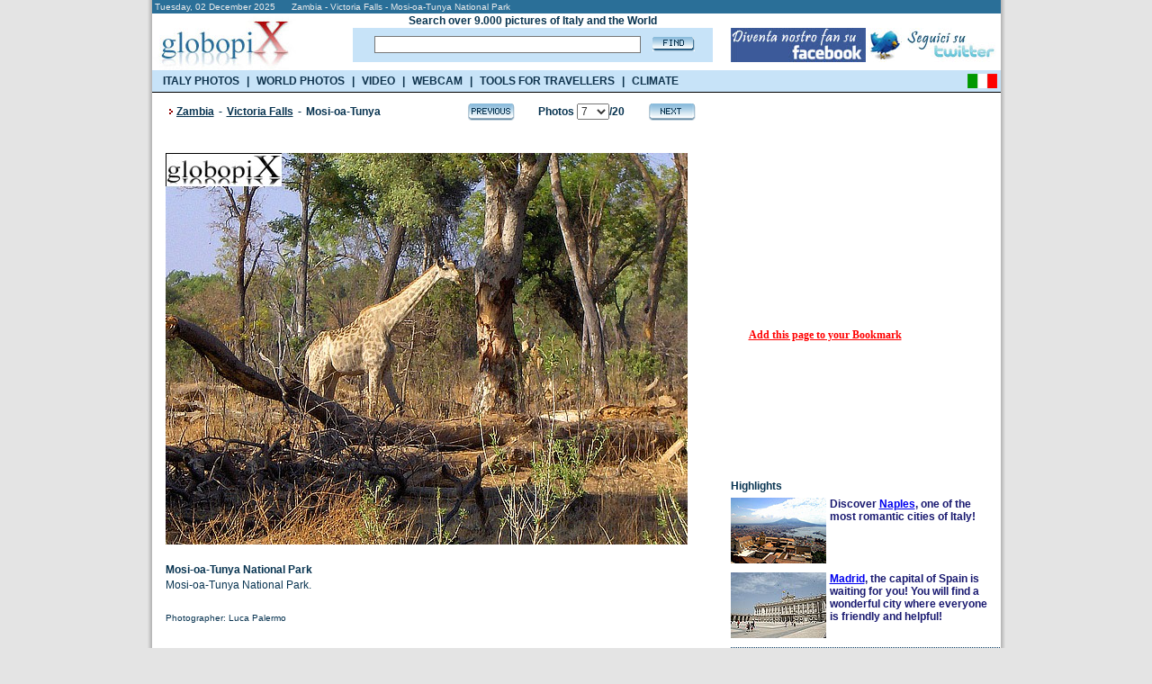

--- FILE ---
content_type: text/html; charset=UTF-8
request_url: https://www.booking.com/general.html?aid=335043;tmpl=searchbox300x120;sbback=FEBA02;lang=en
body_size: 1812
content:
<!DOCTYPE html>
<html lang="en">
<head>
    <meta charset="utf-8">
    <meta name="viewport" content="width=device-width, initial-scale=1">
    <title></title>
    <style>
        body {
            font-family: "Arial";
        }
    </style>
    <script type="text/javascript">
    window.awsWafCookieDomainList = ['booking.com'];
    window.gokuProps = {
"key":"AQIDAHjcYu/GjX+QlghicBgQ/7bFaQZ+m5FKCMDnO+vTbNg96AHe0pxiT05W01qdEh/JUF7MAAAAfjB8BgkqhkiG9w0BBwagbzBtAgEAMGgGCSqGSIb3DQEHATAeBglghkgBZQMEAS4wEQQMBCxokuzxJ2I+3Rz2AgEQgDtYAwIpAZAO9dmCrYdgt+HhNoNG3E3ZqPdeNYVBspyc3AwWvDmzMFWXMQyH0UB3nNM5UZsH3d9Pv0eZtQ==",
          "iv":"D5497QEhvwAADEFK",
          "context":"YFgM0HoG9LHj/E9pVOwOlQzNTHqeUvHDOwBqs4UFxe8+sV1ehjq9eAFwS/yqe2AMeTTERjuaXvQQ5BwFbXUS1p0WTZecMC1cDzHnBydnAXb8CrYCqo/u3AKSyjW/3mvg6iu7CixMHuqaNTJ+e7a3F3b6D+yu78GU0/VLJ8AGd4/6zxSRj7BLRdJz/MFCNB+zEB/jzYlMdiEtnksljaNDStzvD6Veu0EFwEKjpLD3FytpBPjFb4uJ8Kqm50wUfDDu8gUeO+kWOzhYo+6pR3KzQnfRW9BnJMIKBAp0EYTwQCqqq1YIlSHkTzSiQOavS7hCPHBiwyqts1N5DIjSsG+UrTGSUGN6kADQb7prHa7ko13pVak="
};
    </script>
    <script src="https://d8c14d4960ca.337f8b16.us-east-2.token.awswaf.com/d8c14d4960ca/a18a4859af9c/f81f84a03d17/challenge.js"></script>
</head>
<body>
    <div id="challenge-container"></div>
    <script type="text/javascript">
        AwsWafIntegration.saveReferrer();
        AwsWafIntegration.checkForceRefresh().then((forceRefresh) => {
            if (forceRefresh) {
                AwsWafIntegration.forceRefreshToken().then(() => {
                    window.location.reload(true);
                });
            } else {
                AwsWafIntegration.getToken().then(() => {
                    window.location.reload(true);
                });
            }
        });
    </script>
    <noscript>
        <h1>JavaScript is disabled</h1>
        In order to continue, we need to verify that you're not a robot.
        This requires JavaScript. Enable JavaScript and then reload the page.
    </noscript>
</body>
</html>

--- FILE ---
content_type: text/html; charset=utf-8
request_url: https://accounts.google.com/o/oauth2/postmessageRelay?parent=https%3A%2F%2Fwww.globopix.net&jsh=m%3B%2F_%2Fscs%2Fabc-static%2F_%2Fjs%2Fk%3Dgapi.lb.en.W5qDlPExdtA.O%2Fd%3D1%2Frs%3DAHpOoo8JInlRP_yLzwScb00AozrrUS6gJg%2Fm%3D__features__
body_size: 161
content:
<!DOCTYPE html><html><head><title></title><meta http-equiv="content-type" content="text/html; charset=utf-8"><meta http-equiv="X-UA-Compatible" content="IE=edge"><meta name="viewport" content="width=device-width, initial-scale=1, minimum-scale=1, maximum-scale=1, user-scalable=0"><script src='https://ssl.gstatic.com/accounts/o/2580342461-postmessagerelay.js' nonce="gsLgAANEYqKiQdrJ0G9tmw"></script></head><body><script type="text/javascript" src="https://apis.google.com/js/rpc:shindig_random.js?onload=init" nonce="gsLgAANEYqKiQdrJ0G9tmw"></script></body></html>

--- FILE ---
content_type: text/html; charset=UTF-8
request_url: https://www.booking.com/general.html?aid=335043;tmpl=searchbox300x120;sbback=FEBA02;lang=en
body_size: 1812
content:
<!DOCTYPE html>
<html lang="en">
<head>
    <meta charset="utf-8">
    <meta name="viewport" content="width=device-width, initial-scale=1">
    <title></title>
    <style>
        body {
            font-family: "Arial";
        }
    </style>
    <script type="text/javascript">
    window.awsWafCookieDomainList = ['booking.com'];
    window.gokuProps = {
"key":"AQIDAHjcYu/GjX+QlghicBgQ/7bFaQZ+m5FKCMDnO+vTbNg96AHe0pxiT05W01qdEh/JUF7MAAAAfjB8BgkqhkiG9w0BBwagbzBtAgEAMGgGCSqGSIb3DQEHATAeBglghkgBZQMEAS4wEQQMBCxokuzxJ2I+3Rz2AgEQgDtYAwIpAZAO9dmCrYdgt+HhNoNG3E3ZqPdeNYVBspyc3AwWvDmzMFWXMQyH0UB3nNM5UZsH3d9Pv0eZtQ==",
          "iv":"D5491AEl9wAADBGk",
          "context":"9nv0KOntQpToOdVtIXZ0IRDcACu6wVdVxjc/8Dgxlo+fojZ4yX4VgIfgJVFRNoH6/3CXPE7bRwKUjwVVNjDsnj94gHpzOKJJMTiHfDxywCEqOjVVY/Lz2A/LiSDYYZF5dkwSMbyuRUEXunIz629ugbXSCKD5ahHcZ5OKWA9RKk66nWbl1n2nhHjV0qsk4ot50dGmTkyJcE9QZX1Nmwpqk+MIRN26sEyd4poiqtjZ1HFopmZEU+q839k+5sSHkhOOG/OUDFPaW3CeQf7ntlDKeXyH77KVCkhoNp9QC21R2awlMpSKrSmLxCfURs0G7UhstDRLbpUYWldcAymoieQFuPPUOIXgX1g9Wa2vpAd8Bhdrxm0="
};
    </script>
    <script src="https://d8c14d4960ca.337f8b16.us-east-2.token.awswaf.com/d8c14d4960ca/a18a4859af9c/f81f84a03d17/challenge.js"></script>
</head>
<body>
    <div id="challenge-container"></div>
    <script type="text/javascript">
        AwsWafIntegration.saveReferrer();
        AwsWafIntegration.checkForceRefresh().then((forceRefresh) => {
            if (forceRefresh) {
                AwsWafIntegration.forceRefreshToken().then(() => {
                    window.location.reload(true);
                });
            } else {
                AwsWafIntegration.getToken().then(() => {
                    window.location.reload(true);
                });
            }
        });
    </script>
    <noscript>
        <h1>JavaScript is disabled</h1>
        In order to continue, we need to verify that you're not a robot.
        This requires JavaScript. Enable JavaScript and then reload the page.
    </noscript>
</body>
</html>

--- FILE ---
content_type: text/html; charset=UTF-8
request_url: https://www.booking.com/general.html?aid=335043;tmpl=searchbox300x120;sbback=FEBA02;lang=en
body_size: 1812
content:
<!DOCTYPE html>
<html lang="en">
<head>
    <meta charset="utf-8">
    <meta name="viewport" content="width=device-width, initial-scale=1">
    <title></title>
    <style>
        body {
            font-family: "Arial";
        }
    </style>
    <script type="text/javascript">
    window.awsWafCookieDomainList = ['booking.com'];
    window.gokuProps = {
"key":"AQIDAHjcYu/GjX+QlghicBgQ/7bFaQZ+m5FKCMDnO+vTbNg96AHe0pxiT05W01qdEh/JUF7MAAAAfjB8BgkqhkiG9w0BBwagbzBtAgEAMGgGCSqGSIb3DQEHATAeBglghkgBZQMEAS4wEQQMBCxokuzxJ2I+3Rz2AgEQgDtYAwIpAZAO9dmCrYdgt+HhNoNG3E3ZqPdeNYVBspyc3AwWvDmzMFWXMQyH0UB3nNM5UZsH3d9Pv0eZtQ==",
          "iv":"D549yAEh1gAAC+0R",
          "context":"87KHywvNjOBR2fTpTnHeRnsoi6BBVIKEDsilqebuEUwvPBuMHsFONQIBIzfR2/u2IgFybEfQ1+9k9ocHCO0EFDWPAJKXZYq7a8XvNB7aPNc1/r/gNEe7gKbOHg/GME97qZmXw6rSKlcUqcZqQMwsljayoxyH3uYrHQZjHK+6ejh98dzYES92bMhie2pjIwinMOEfALyLaVdc6H1M5704i8iG/D8yvWxkHGq89sKTELa+i9Iys9hiwPW6ka7X0PpK6ACVZXL8xlsS/ow7fJANjlRH7rJN86fIrxzQJrFh10epmhB9VdBU7uO3bqLNe2p/Vs+wANKoeXmlVZ2FcJ8oNDt8g09Tnd7Ha8OdKJzIpysYxXw="
};
    </script>
    <script src="https://d8c14d4960ca.337f8b16.us-east-2.token.awswaf.com/d8c14d4960ca/a18a4859af9c/f81f84a03d17/challenge.js"></script>
</head>
<body>
    <div id="challenge-container"></div>
    <script type="text/javascript">
        AwsWafIntegration.saveReferrer();
        AwsWafIntegration.checkForceRefresh().then((forceRefresh) => {
            if (forceRefresh) {
                AwsWafIntegration.forceRefreshToken().then(() => {
                    window.location.reload(true);
                });
            } else {
                AwsWafIntegration.getToken().then(() => {
                    window.location.reload(true);
                });
            }
        });
    </script>
    <noscript>
        <h1>JavaScript is disabled</h1>
        In order to continue, we need to verify that you're not a robot.
        This requires JavaScript. Enable JavaScript and then reload the page.
    </noscript>
</body>
</html>

--- FILE ---
content_type: text/html; charset=UTF-8
request_url: https://www.booking.com/general.html?aid=335043;tmpl=searchbox300x120;sbback=FEBA02;lang=en
body_size: 1810
content:
<!DOCTYPE html>
<html lang="en">
<head>
    <meta charset="utf-8">
    <meta name="viewport" content="width=device-width, initial-scale=1">
    <title></title>
    <style>
        body {
            font-family: "Arial";
        }
    </style>
    <script type="text/javascript">
    window.awsWafCookieDomainList = ['booking.com'];
    window.gokuProps = {
"key":"AQIDAHjcYu/GjX+QlghicBgQ/7bFaQZ+m5FKCMDnO+vTbNg96AHe0pxiT05W01qdEh/JUF7MAAAAfjB8BgkqhkiG9w0BBwagbzBtAgEAMGgGCSqGSIb3DQEHATAeBglghkgBZQMEAS4wEQQMBCxokuzxJ2I+3Rz2AgEQgDtYAwIpAZAO9dmCrYdgt+HhNoNG3E3ZqPdeNYVBspyc3AwWvDmzMFWXMQyH0UB3nNM5UZsH3d9Pv0eZtQ==",
          "iv":"D549yQEkCQAACwZK",
          "context":"2GfF98fo0UEjlOm1t9JzISUKtInqn228sK5BKphn+NZd4A+gLNUzm6dhLDJO1D5EwxDTZaJyqjptQS3EmShRvIt3GzqPnIUcDFCMMqr6CRCfJ8friOV8FsvD3KofSy0T4Wd8vrJwPbyEiGPtjilYjP5mq7uB5mmtSR9/fUJT79o7hPb2UYIoQTuObeDKxHVge+O4J3EnqLgfK0FV+6mT40MbYEa1lrNGyravvjOmcD4qIRxoD7zzKmRuEgRB3mE3nOujJgPpiB+BhOxBzP8mmmuOwX2uMw74aflDxtI1PrHZIfLpL9HfFoBpS5M/mNMp4pgT5i+EELSA+qk+MxbMLO1bywDAI8AG8YUeNx71XwMzIys="
};
    </script>
    <script src="https://d8c14d4960ca.337f8b16.us-east-2.token.awswaf.com/d8c14d4960ca/a18a4859af9c/f81f84a03d17/challenge.js"></script>
</head>
<body>
    <div id="challenge-container"></div>
    <script type="text/javascript">
        AwsWafIntegration.saveReferrer();
        AwsWafIntegration.checkForceRefresh().then((forceRefresh) => {
            if (forceRefresh) {
                AwsWafIntegration.forceRefreshToken().then(() => {
                    window.location.reload(true);
                });
            } else {
                AwsWafIntegration.getToken().then(() => {
                    window.location.reload(true);
                });
            }
        });
    </script>
    <noscript>
        <h1>JavaScript is disabled</h1>
        In order to continue, we need to verify that you're not a robot.
        This requires JavaScript. Enable JavaScript and then reload the page.
    </noscript>
</body>
</html>